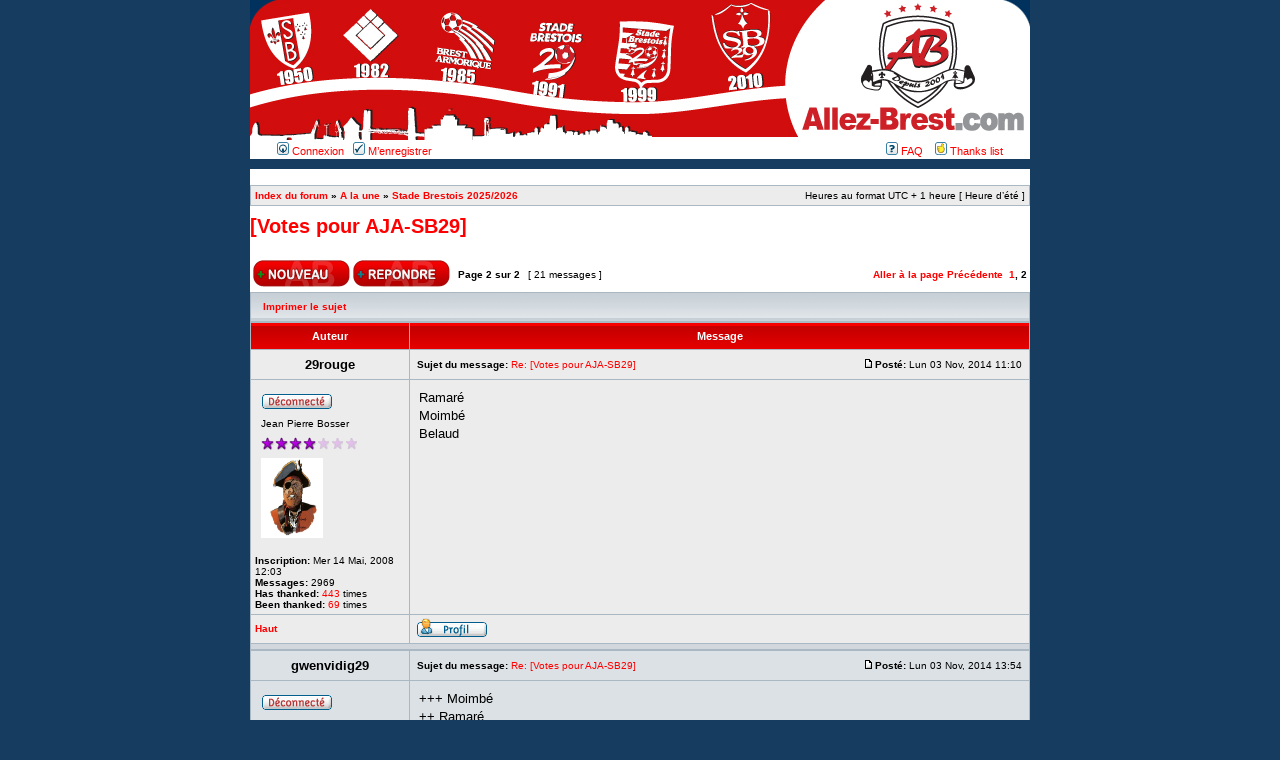

--- FILE ---
content_type: text/html; charset=UTF-8
request_url: https://www.allez-brest.com/votes-pour-aja-sb29-t24856-15.html
body_size: 8043
content:
<!DOCTYPE html PUBLIC "-//W3C//DTD XHTML 1.0 Transitional//EN" "http://www.w3.org/TR/xhtml1/DTD/xhtml1-transitional.dtd">
<html xmlns="http://www.w3.org/1999/xhtml" dir="ltr" lang="fr" xml:lang="fr">
<head>
<script data-ad-client="ca-pub-6903812393679012" async src="https://pagead2.googlesyndication.com/pagead/js/adsbygoogle.js"></script>
<base href="https://www.allez-brest.com/forum/"/>
<link rel="canonical" href="https://www.allez-brest.com/votes-pour-aja-sb29-t24856-15.html" />
<meta http-equiv="content-type" content="text/html; charset=UTF-8" />
<title>[Votes pour AJA-SB29] : Stade Brestois 2025/2026 - Page 2</title>
<meta http-equiv="content-language" content="fr" />
<meta http-equiv="content-style-type" content="text/css" />
<meta http-equiv="imagetoolbar" content="no" />
<meta name="content-language" content="fr" />
<meta name="title" content="[Votes pour AJA-SB29] : Stade Brestois 2025/2026 - Page 2" />
<meta name="description" content="Ramaré Moimbé Belaud" />
<meta name="keywords" content="votes, aja, sb, pour, belaud, moimbé, ramaré, re" />
<meta name="category" content="general" />
<meta name="robots" content="index,follow" />
<meta name="distribution" content="global" />
<meta name="resource-type" content="document" />
<meta name="copyright" content="allez-brest.com" />

<meta http-equiv="X-UA-Compatible" content="IE=EmulateIE7" />


<script type="text/javascript">
// <![CDATA[
	/**
	* Resize too large images
	*/
	var reimg_maxWidth = 600, reimg_maxHeight = 480, reimg_relWidth = 0;
	
		var reimg_swapPortrait = true;
	
	var reimg_loadingImg = "https://www.allez-brest.com/forum/styles/subsilver2/imageset/icon_reimg_loading.gif";
	var reimg_loadingStyle = "width: 16px; height: 16px; filter: Alpha(Opacity=50); opacity: .50;";
	var reimg_loadingAlt = "Loading...";
	
			var reimg_autoLink = true;
		
			var reimg_zoomImg = "https://www.allez-brest.com/forum/styles/subsilver2/imageset/icon_reimg_zoom_in.gif";
			var reimg_zoomStyle = "width: 18px; height: 15px; filter: Alpha(Opacity=45); opacity: .45;";
			var reimg_zoomHover = "filter: Alpha(Opacity=90); opacity: .90;";
		
		var reimg_zoomAlt = "Zoom in (real dimensions: %1$d x %2$d)";
		var reimg_zoomTarget = "_litebox";
	
		
	function reimg(img, width, height)
	{
		if (window.reimg_version)
		{
			reimg_resize(img, width, height);
		}
	}
// ]]>
</script>

<script type="text/javascript" src="./reimg/reimg.js"></script>


	<style type="text/css" media="screen, projection">
	<!--
		.tablebg .tablebg .postbody .reimg-zoom { display: none; }
	-->
	</style>


	<script type="text/javascript">
	// <![CDATA[
		/**
		* Light box for resized images
		*/
	
		var litebox_alt = "Zoom out";
		
				var litebox_zoomImg = reimg_zoomImg;
				var litebox_zoomStyle = reimg_zoomStyle;
				var litebox_zoomHover = reimg_zoomHover;
			
			var litebox_zoomAlt = reimg_zoomAlt;
		
			var litebox_style = "cursor: pointer;"
		
			var litebox_closeImg = "https://www.allez-brest.com/forum/styles/subsilver2/imageset/icon_reimg_zoom_out.gif";
			var litebox_closeStyle = "width: 18px; height: 15px; filter: Alpha(Opacity=45); opacity: .45;";
			var litebox_closeHover = reimg_zoomHover;
			var litebox_closeAlt = litebox_alt;
		
		var litebox_rtl = false;
	
	// ]]>
	</script>

	
		<script type="text/javascript" src="./reimg/litebox.js"></script>
	
<link rel="stylesheet" href="https://www.allez-brest.com/forum/styles/subsilver2/theme/stylesheet.css" type="text/css" />



<script type="text/JavaScript">
// &lt;![CDATA[
function getElement(iElementId)
{
   if (document.all) 
   {
      return document.all[iElementId];
   }
   if (document.getElementById)
   {
      return document.getElementById(iElementId);
   }
}

function toggleElement(oElement)
{
   if (oElement.style.display == "none")
   {
      oElement.style.display = "";
   }
   else
   {
      oElement.style.display = "none";
   }
}
// ]]&gt;
</script>
<script type="text/javascript">
// <![CDATA[


function popup(url, width, height, name)
{
	if (!name)
	{
		name = '_popup';
	}

	window.open(url.replace(/&amp;/g, '&'), name, 'height=' + height + ',resizable=yes,scrollbars=yes,width=' + width);
	return false;
}

// www.phpBB-SEO.com SEO TOOLKIT BEGIN
function jumpto() {
	var page = prompt('Entrer le numéro de page où vous souhaitez aller.:', '2');
	var perpage = '15';
	var base_url = 'https://www.allez-brest.com/votes-pour-aja-sb29-t24856.html';
	var seo_delim_start = '-';
	var seo_static_pagination = 'page';
	var seo_ext_pagination = '.html';
	if (page !== null && !isNaN(page) && page == Math.floor(page) && page > 0) {
		var seo_page = (page - 1) * perpage;
		var anchor = '';
		var anchor_parts = base_url.split('#');
		if ( anchor_parts[1] ) {
			base_url = anchor_parts[0];
			anchor = '#' + anchor_parts[1];
		}
		if ( base_url.indexOf('?') >= 0 ) {
			document.location.href = base_url.replace(/&amp;/g, '&') + '&start=' + seo_page + anchor;
		} else if ( seo_page > 0 ) {
			var seo_type1 = base_url.match(/\.[a-z0-9]+$/i);
			if (seo_type1 !== null) {
				document.location.href = base_url.replace(/\.[a-z0-9]+$/i, '') + seo_delim_start + seo_page + seo_type1 + anchor;
			}
			var seo_type2 = base_url.match(/\/$/);
			if (seo_type2 !== null) {
				document.location.href = base_url + seo_static_pagination + seo_page + seo_ext_pagination + anchor;
			}
		} else {
			document.location.href = base_url + anchor;
		}
	}
}
var seo_external = true;
var seo_external_sub = false;
var seo_ext_classes = false;
var seo_hashfix = false;
/**
*  phpbb_seo_href()
*  Fixes href="#something" links with virtual directories
*  Optionally open external or marked with a css class links in a new window
*  in a XHTML 1.x compliant way.
*/
function phpbb_seo_href() {
	var current_domain = document.domain.toLowerCase();
	if (!current_domain || !document.getElementsByTagName) return;
	if (seo_external_sub && current_domain.indexOf('.') >= 0) {
		current_domain = current_domain.replace(new RegExp(/^[a-z0-9_-]+\.([a-z0-9_-]+\.([a-z]{2,6}|[a-z]{2,3}\.[a-z]{2,3}))$/i), '$1');
	}
	if (seo_ext_classes) {
		var extclass = new RegExp("(^|\s)(" + seo_ext_classes + ")(\s|$)");
	}
	if (seo_hashfix) {
		var basehref = document.getElementsByTagName('base')[0];
		if (basehref) {
			basehref = basehref.href;
			var hashtest = new RegExp("^(" + basehref + "|)#[a-z0-9_-]+$");
			var current_href = document.location.href.replace(/#[a-z0-9_-]+$/i, "");
		} else {
			seo_hashfix = false;
		}
	}
	var hrefels = document.getElementsByTagName("a");
	var hrefelslen = hrefels.length;
	for (var i = 0; i < hrefelslen; i++) {
		var el = hrefels[i];
		var hrefinner = el.innerHTML.toLowerCase();
		if (el.onclick || (el.href == '') || (el.href.indexOf('javascript') >=0 ) || (hrefinner.indexOf('<a') >= 0) ) {
			continue;
		}
		if (seo_hashfix && el.hash && hashtest.test(el.href)) {
			el.href = current_href + el.hash;
		}
		if (seo_external) {
			if ((el.href.indexOf(current_domain) >= 0) && !(seo_ext_classes && extclass.test(el.className))) {
				continue;
			}
			el.onclick = function () { window.open(this.href); return false; };
		}
	}
}
window.onload = function() {
	if (seo_external || seo_hashfix) {
		phpbb_seo_href();
	}
	// here you can add other window.onload events
}
// www.phpBB-SEO.com SEO TOOLKIT END

/**
* Find a member
*/
function find_username(url)
{
	popup(url, 760, 570, '_usersearch');
	return false;
}

/**
* Mark/unmark checklist
* id = ID of parent container, name = name prefix, state = state [true/false]
*/
function marklist(id, name, state)
{
	var parent = document.getElementById(id);
	if (!parent)
	{
		eval('parent = document.' + id);
	}

	if (!parent)
	{
		return;
	}

	var rb = parent.getElementsByTagName('input');
	
	for (var r = 0; r < rb.length; r++)
	{
		if (rb[r].name.substr(0, name.length) == name)
		{
			rb[r].checked = state;
		}
	}
}



// ]]>
</script>
</head>
<body class="ltr">

<a name="top"></a>

<div id="wrapheader">

	<div id="logodesc">
		<table width="100%" cellspacing="0">
		<tr>
			<td style="margin: 0px; padding: 0px;"><a href="http://www.allez-brest.com"><img src="../images/evo2/titre3.jpg" alt="allez-brest.com football ligue 2"></a></td>
		  </tr>
		</table>
	</div>

	<div id="menubar">
		<table width="100%" cellspacing="0">
		<tr>
			<td class="genmed">
				<a href="./ucp.php?mode=login&amp;sid=1ee950b183c7e071ae7772707beb2e50"><img src="https://www.allez-brest.com/forum/styles/subsilver2/theme/images/icon_mini_login.gif" width="12" height="13" alt="*" /> Connexion</a>&nbsp; &nbsp;<a href="./ucp.php?mode=register&amp;sid=1ee950b183c7e071ae7772707beb2e50"><img src="https://www.allez-brest.com/forum/styles/subsilver2/theme/images/icon_mini_register.gif" width="12" height="13" alt="*" /> M’enregistrer</a>
					
			</td>
			<td class="genmed" align="right">
				<a href="./faq.php?sid=1ee950b183c7e071ae7772707beb2e50"><img src="https://www.allez-brest.com/forum/styles/subsilver2/theme/images/icon_mini_faq.gif" width="12" height="13" alt="*" /> FAQ</a>
				&nbsp; &nbsp;<a href="./thankslist.php?sid=1ee950b183c7e071ae7772707beb2e50"><img src="https://www.allez-brest.com/forum/styles/subsilver2/theme/images/icon_mini_thanks.gif" width="12" height="13" alt="*" /> Thanks list</a>
			</td>
		</tr>
		</table>
	</div>

	<div id="datebar"> </div>

</div>
<div id="wrapcentre"><left>




	

	<br style="clear: both;" />

	<table class="tablebg" width="100%" cellspacing="1" cellpadding="0" style="margin-top: 5px;">
	<tr>
		<td class="row1">
			<p class="breadcrumbs"><a href="https://www.allez-brest.com/forum.html">Index du forum</a> &#187; <a href="https://www.allez-brest.com/une.html">A la une</a> &#187; <a href="https://www.allez-brest.com/forum-stade-brestois.html">Stade Brestois 2025/2026</a></p>
			<p class="datetime">Heures au format UTC + 1 heure [ Heure d’été ]</p>
		</td>
	</tr>
	</table>

	<br />

<div id="pageheader">
	<h2><a class="titles" href="https://www.allez-brest.com/votes-pour-aja-sb29-t24856-15.html">[Votes pour AJA-SB29]</a></h2>


</div>

<br clear="all" /><br />

<div id="pagecontent">

	<table width="100%" cellspacing="1">
	<tr>
		<td align="left" valign="middle" nowrap="nowrap">
		<a href="./posting.php?mode=post&amp;f=1&amp;sid=1ee950b183c7e071ae7772707beb2e50"><img src="https://www.allez-brest.com/forum/styles/subsilver2/imageset/fr/button_topic_new.gif" alt="Poster un nouveau sujet" title="Poster un nouveau sujet" /></a>&nbsp;<a href="./posting.php?mode=reply&amp;f=1&amp;t=24856&amp;sid=1ee950b183c7e071ae7772707beb2e50"><img src="https://www.allez-brest.com/forum/styles/subsilver2/imageset/fr/button_topic_reply.gif" alt="Répondre au sujet" title="Répondre au sujet" /></a>
		</td>
		
			<td class="nav" valign="middle" nowrap="nowrap">&nbsp;Page <strong>2</strong> sur <strong>2</strong><br /></td>
			<td class="gensmall" nowrap="nowrap">&nbsp;[ 21 messages ]&nbsp;</td>
			<td class="gensmall" width="100%" align="right" nowrap="nowrap"><b><a href="#" onclick="jumpto(); return false;" title="Cliquer pour aller à la page…">Aller à la page</a> <a href="https://www.allez-brest.com/votes-pour-aja-sb29-t24856.html?start=0">Précédente</a>&nbsp;&nbsp;<a href="https://www.allez-brest.com/votes-pour-aja-sb29-t24856.html">1</a><span class="page-sep">, </span><strong>2</strong></b></td>
		
	</tr>
	</table>

	<table class="tablebg" width="100%" cellspacing="1">
	<tr>
		<td class="cat">
			<table width="100%" cellspacing="0">
			<tr>
				<td class="nav" nowrap="nowrap">&nbsp;
				<a href="https://www.allez-brest.com/forum/viewtopic.php?f=1&amp;t=24856&amp;start=15&amp;&amp;view=print&amp;sid=1ee950b183c7e071ae7772707beb2e50" title="Imprimer le sujet">Imprimer le sujet</a>
				</td>
				<td class="nav" align="right" nowrap="nowrap"></td>
			</tr>
			</table>
		</td>
	</tr>

	</table>


	<table class="tablebg" width="100%" cellspacing="1">
	
		<tr>
			<th>Auteur</th>
			<th>Message</th>
		</tr>
	<tr class="row1">

			<td align="center" valign="middle">
				<a name="p964170"></a>
				<b class="postauthor">29rouge</b>
			</td>
			<td width="100%" height="25">
				<table width="100%" cellspacing="0">
				<tr>
				
					<td class="gensmall" width="100%"><div style="float: left;">&nbsp;<b>Sujet du message:</b> <a href="#p964170">Re: [Votes pour AJA-SB29]</a></div><div style="float: right;"><a href="https://www.allez-brest.com/votes-pour-aja-sb29-t24856-15.html#p964170"><img src="https://www.allez-brest.com/forum/styles/subsilver2/imageset/icon_post_target.gif" width="12" height="9" alt="Message" title="Message" /></a><b>Posté:</b> Lun 03 Nov, 2014 11:10&nbsp;</div></td>
				</tr>
				</table>
			</td>
		</tr>

		<tr class="row1">

			<td valign="top" class="profile">
				<table cellspacing="4" align="center" width="150">
			
				<tr>
					<td><img src="https://www.allez-brest.com/forum/styles/subsilver2/imageset/fr/icon_user_offline.gif" alt="Hors ligne" title="Hors ligne" /></td>
				</tr>
			
				<tr>
					<td class="postdetails">Jean Pierre Bosser</td>
				</tr>
			
				<tr>
					<td><img src="./images/ranks/r4.gif" alt="Jean Pierre Bosser" title="Jean Pierre Bosser" /></td>
				</tr>
			
				<tr>
					<td><img src="https://i1.sndcdn.com/avatars-000299670787-7bfpdq-t500x500.jpg" width="62" height="80" alt="Avatar de l’utilisateur" /></td>
				</tr>
			
				</table>

				<span class="postdetails">
					<br /><b>Inscription:</b> Mer 14 Mai, 2008 12:03<br /><b>Messages:</b> 2969<br /><b>Has&nbsp;thanked:</b> <a href="./thankslist.php?mode=givens&amp;author_id=4320&amp;give=true&amp;sid=1ee950b183c7e071ae7772707beb2e50">443</a> times<br /><b>Been&nbsp;thanked:</b> <a href="./thankslist.php?mode=givens&amp;author_id=4320&amp;give=false&amp;sid=1ee950b183c7e071ae7772707beb2e50">69</a> times
				</span>

			</td>
			<td valign="top">
				<table width="100%" cellspacing="5">
				<tr>
					<td>
					

						<div class="postbody">Ramaré<br />Moimbé<br />Belaud</div>

					<br clear="all" /><br />

						<table width="100%" cellspacing="0">
						<tr valign="middle">
							<td class="gensmall" align="right">
							
							</td>
						</tr>
						</table>
					</td>
				</tr>
				</table>
			</td>
		</tr>

		<tr class="row1">

			<td class="profile"><strong><a href="#wrapheader">Haut</a></strong></td>
			<td><div class="gensmall" style="float: left;">&nbsp;<a href="https://www.allez-brest.com/membre/29rouge/"><img src="https://www.allez-brest.com/forum/styles/subsilver2/imageset/fr/icon_user_profile.gif" alt="Profil" title="Profil" /></a> &nbsp;</div> <div class="gensmall" style="float: right;">&nbsp;</div></td>
	
		</tr>

	<tr>
		<td class="spacer" colspan="2" height="1"><img src="images/spacer.gif" alt="" width="1" height="1" /></td>
	</tr>
	</table>

	<table class="tablebg" width="100%" cellspacing="1">
	<tr class="row2">

			<td align="center" valign="middle">
				<a name="p964174"></a>
				<b class="postauthor">gwenvidig29</b>
			</td>
			<td width="100%" height="25">
				<table width="100%" cellspacing="0">
				<tr>
				
					<td class="gensmall" width="100%"><div style="float: left;">&nbsp;<b>Sujet du message:</b> <a href="#p964174">Re: [Votes pour AJA-SB29]</a></div><div style="float: right;"><a href="https://www.allez-brest.com/votes-pour-aja-sb29-t24856-15.html#p964174"><img src="https://www.allez-brest.com/forum/styles/subsilver2/imageset/icon_post_target.gif" width="12" height="9" alt="Message" title="Message" /></a><b>Posté:</b> Lun 03 Nov, 2014 13:54&nbsp;</div></td>
				</tr>
				</table>
			</td>
		</tr>

		<tr class="row2">

			<td valign="top" class="profile">
				<table cellspacing="4" align="center" width="150">
			
				<tr>
					<td><img src="https://www.allez-brest.com/forum/styles/subsilver2/imageset/fr/icon_user_offline.gif" alt="Hors ligne" title="Hors ligne" /></td>
				</tr>
			
				<tr>
					<td class="postdetails">Lionel Quemener</td>
				</tr>
			
				<tr>
					<td><img src="./images/ranks/r0.gif" alt="Lionel Quemener" title="Lionel Quemener" /></td>
				</tr>
			
				</table>

				<span class="postdetails">
					<br /><b>Inscription:</b> Dim 29 Jan, 2012 2:23<br /><b>Messages:</b> 65<br /><b>Has&nbsp;thanked:</b> 0 time<br /><b>Been&nbsp;thanked:</b> 0 time
				</span>

			</td>
			<td valign="top">
				<table width="100%" cellspacing="5">
				<tr>
					<td>
					

						<div class="postbody">+++ Moimbé<br />++ Ramaré<br />+ Belaud</div>

					<br clear="all" /><br />

						<table width="100%" cellspacing="0">
						<tr valign="middle">
							<td class="gensmall" align="right">
							
							</td>
						</tr>
						</table>
					</td>
				</tr>
				</table>
			</td>
		</tr>

		<tr class="row2">

			<td class="profile"><strong><a href="#wrapheader">Haut</a></strong></td>
			<td><div class="gensmall" style="float: left;">&nbsp;<a href="https://www.allez-brest.com/membre/gwenvidig29/"><img src="https://www.allez-brest.com/forum/styles/subsilver2/imageset/fr/icon_user_profile.gif" alt="Profil" title="Profil" /></a> &nbsp;</div> <div class="gensmall" style="float: right;">&nbsp;</div></td>
	
		</tr>

	<tr>
		<td class="spacer" colspan="2" height="1"><img src="images/spacer.gif" alt="" width="1" height="1" /></td>
	</tr>
	</table>

	<table class="tablebg" width="100%" cellspacing="1">
	<tr class="row1">

			<td align="center" valign="middle">
				<a name="p964255"></a>
				<b class="postauthor">lcdsound</b>
			</td>
			<td width="100%" height="25">
				<table width="100%" cellspacing="0">
				<tr>
				
					<td class="gensmall" width="100%"><div style="float: left;">&nbsp;<b>Sujet du message:</b> <a href="#p964255">Re: [Votes pour AJA-SB29]</a></div><div style="float: right;"><a href="https://www.allez-brest.com/votes-pour-aja-sb29-t24856-15.html#p964255"><img src="https://www.allez-brest.com/forum/styles/subsilver2/imageset/icon_post_target.gif" width="12" height="9" alt="Message" title="Message" /></a><b>Posté:</b> Mar 04 Nov, 2014 11:06&nbsp;</div></td>
				</tr>
				</table>
			</td>
		</tr>

		<tr class="row1">

			<td valign="top" class="profile">
				<table cellspacing="4" align="center" width="150">
			
				<tr>
					<td><img src="https://www.allez-brest.com/forum/styles/subsilver2/imageset/fr/icon_user_offline.gif" alt="Hors ligne" title="Hors ligne" /></td>
				</tr>
			
				<tr>
					<td class="postdetails">Momo Bouquet</td>
				</tr>
			
				<tr>
					<td><img src="./images/ranks/r5.gif" alt="Momo Bouquet" title="Momo Bouquet" /></td>
				</tr>
			
				<tr>
					<td><img src="https://fr.web.img5.acsta.net/c_310_420/pictures/22/05/01/17/34/0686684.jpg" width="130" height="130" alt="Avatar de l’utilisateur" /></td>
				</tr>
			
				</table>

				<span class="postdetails">
					<br /><b>Inscription:</b> Lun 13 Sep, 2010 11:21<br /><b>Messages:</b> 4811<br /><b>Localisation:</b> Ile Kerguélen<br /><b>Has&nbsp;thanked:</b> <a href="./thankslist.php?mode=givens&amp;author_id=9671&amp;give=true&amp;sid=1ee950b183c7e071ae7772707beb2e50">91</a> times<br /><b>Been&nbsp;thanked:</b> <a href="./thankslist.php?mode=givens&amp;author_id=9671&amp;give=false&amp;sid=1ee950b183c7e071ae7772707beb2e50">47</a> times
				</span>

			</td>
			<td valign="top">
				<table width="100%" cellspacing="5">
				<tr>
					<td>
					

						<div class="postbody">+ : Moimbé, Pérez, Alphonse.</div>

					
						<span class="postbody"><br />_________________<br />&quot;Le temps passe et les oeufs durent.&quot; Daniel Prévost.</span>
					<br clear="all" /><br />

						<table width="100%" cellspacing="0">
						<tr valign="middle">
							<td class="gensmall" align="right">
							
							</td>
						</tr>
						</table>
					</td>
				</tr>
				</table>
			</td>
		</tr>

		<tr class="row1">

			<td class="profile"><strong><a href="#wrapheader">Haut</a></strong></td>
			<td><div class="gensmall" style="float: left;">&nbsp;<a href="https://www.allez-brest.com/membre/lcdsound/"><img src="https://www.allez-brest.com/forum/styles/subsilver2/imageset/fr/icon_user_profile.gif" alt="Profil" title="Profil" /></a> &nbsp;</div> <div class="gensmall" style="float: right;">&nbsp;</div></td>
	
		</tr>

	<tr>
		<td class="spacer" colspan="2" height="1"><img src="images/spacer.gif" alt="" width="1" height="1" /></td>
	</tr>
	</table>

	<table class="tablebg" width="100%" cellspacing="1">
	<tr class="row2">

			<td align="center" valign="middle">
				<a name="p964265"></a>
				<b class="postauthor">loop</b>
			</td>
			<td width="100%" height="25">
				<table width="100%" cellspacing="0">
				<tr>
				
					<td class="gensmall" width="100%"><div style="float: left;">&nbsp;<b>Sujet du message:</b> <a href="#p964265">Re: [Votes pour AJA-SB29]</a></div><div style="float: right;"><a href="https://www.allez-brest.com/votes-pour-aja-sb29-t24856-15.html#p964265"><img src="https://www.allez-brest.com/forum/styles/subsilver2/imageset/icon_post_target.gif" width="12" height="9" alt="Message" title="Message" /></a><b>Posté:</b> Mar 04 Nov, 2014 14:27&nbsp;</div></td>
				</tr>
				</table>
			</td>
		</tr>

		<tr class="row2">

			<td valign="top" class="profile">
				<table cellspacing="4" align="center" width="150">
			
				<tr>
					<td><img src="https://www.allez-brest.com/forum/styles/subsilver2/imageset/fr/icon_user_offline.gif" alt="Hors ligne" title="Hors ligne" /></td>
				</tr>
			
				<tr>
					<td class="postdetails">Drago Vabec</td>
				</tr>
			
				<tr>
					<td><img src="./images/ranks/r7.gif" alt="Drago Vabec" title="Drago Vabec" /></td>
				</tr>
			
				<tr>
					<td><img src="http://cdn-3.sb29.bzh/scripts/files/5601650497bd97.20509948/binic_cabanas-1.jpg" width="130" height="130" alt="Avatar de l’utilisateur" /></td>
				</tr>
			
				</table>

				<span class="postdetails">
					<br /><b>Inscription:</b> Sam 06 Mai, 2006 18:53<br /><b>Messages:</b> 17620<br /><b>Localisation:</b> Sussex<br /><b>Has&nbsp;thanked:</b> 0 time<br /><b>Been&nbsp;thanked:</b> 0 time
				</span>

			</td>
			<td valign="top">
				<table width="100%" cellspacing="5">
				<tr>
					<td>
					

						<div class="postbody">Je n'ai vu qu'une partie du match donc je vais faire un vote journalistique :<br /><br />+++ Bruno Grougi<br />++ Johann Ramaré<br />+ Alex Dupont<br /><br />- Guy Roux</div>

					
						<span class="postbody"><br />_________________<br />&quot; Brest In Peace...&quot;</span>
					<br clear="all" /><br />

						<table width="100%" cellspacing="0">
						<tr valign="middle">
							<td class="gensmall" align="right">
							
							</td>
						</tr>
						</table>
					</td>
				</tr>
				</table>
			</td>
		</tr>

		<tr class="row2">

			<td class="profile"><strong><a href="#wrapheader">Haut</a></strong></td>
			<td><div class="gensmall" style="float: left;">&nbsp;<a href="https://www.allez-brest.com/membre/loop/"><img src="https://www.allez-brest.com/forum/styles/subsilver2/imageset/fr/icon_user_profile.gif" alt="Profil" title="Profil" /></a> &nbsp;</div> <div class="gensmall" style="float: right;">&nbsp;</div></td>
	
		</tr>

	<tr>
		<td class="spacer" colspan="2" height="1"><img src="images/spacer.gif" alt="" width="1" height="1" /></td>
	</tr>
	</table>

	<table class="tablebg" width="100%" cellspacing="1">
	<tr class="row1">

			<td align="center" valign="middle">
				<a name="p964282"></a>
				<b class="postauthor">Kreizmar</b>
			</td>
			<td width="100%" height="25">
				<table width="100%" cellspacing="0">
				<tr>
				
					<td class="gensmall" width="100%"><div style="float: left;">&nbsp;<b>Sujet du message:</b> <a href="#p964282">Re: [Votes pour AJA-SB29]</a></div><div style="float: right;"><a href="https://www.allez-brest.com/votes-pour-aja-sb29-t24856-15.html#p964282"><img src="https://www.allez-brest.com/forum/styles/subsilver2/imageset/icon_post_target.gif" width="12" height="9" alt="Message" title="Message" /></a><b>Posté:</b> Mar 04 Nov, 2014 20:17&nbsp;</div></td>
				</tr>
				</table>
			</td>
		</tr>

		<tr class="row1">

			<td valign="top" class="profile">
				<table cellspacing="4" align="center" width="150">
			
				<tr>
					<td><img src="https://www.allez-brest.com/forum/styles/subsilver2/imageset/fr/icon_user_offline.gif" alt="Hors ligne" title="Hors ligne" /></td>
				</tr>
			
				<tr>
					<td class="postdetails">Drago Vabec</td>
				</tr>
			
				<tr>
					<td><img src="./images/ranks/r7.gif" alt="Drago Vabec" title="Drago Vabec" /></td>
				</tr>
			
				<tr>
					<td><img src="http://img11.hostingpics.net/pics/641685Noah0911139Formatavatar.jpg" width="130" height="120" alt="Avatar de l’utilisateur" /></td>
				</tr>
			
				</table>

				<span class="postdetails">
					<br /><b>Inscription:</b> Ven 07 Nov, 2003 22:58<br /><b>Messages:</b> 13915<br /><b>Localisation:</b> Kreizland Métropole Paysanne<br /><b>Has&nbsp;thanked:</b> <a href="./thankslist.php?mode=givens&amp;author_id=686&amp;give=true&amp;sid=1ee950b183c7e071ae7772707beb2e50">1</a> time<br /><b>Been&nbsp;thanked:</b> <a href="./thankslist.php?mode=givens&amp;author_id=686&amp;give=false&amp;sid=1ee950b183c7e071ae7772707beb2e50">188</a> times
				</span>

			</td>
			<td valign="top">
				<table width="100%" cellspacing="5">
				<tr>
					<td>
					

						<div class="postbody">Je n'ai rien vu du match, mais je vais voter, sûr de mon jugement.<br />Pérez<br />Ramaré<br />Alphonse<br /><br />- Sissoko<br /><br /> <img src="https://www.allez-brest.com/forum/images/smilies/icon_biggrin.gif" alt=":D" title="Very Happy" /></div>

					
						<span class="postbody"><br />_________________<br />Celui qui sait faire fait, celui qui ne sait pas faire conseille, celui qui ne sait pas conseiller devient prof. :)</span>
					<br clear="all" /><br />

						<table width="100%" cellspacing="0">
						<tr valign="middle">
							<td class="gensmall" align="right">
							
							</td>
						</tr>
						</table>
					</td>
				</tr>
				</table>
			</td>
		</tr>

		<tr class="row1">

			<td class="profile"><strong><a href="#wrapheader">Haut</a></strong></td>
			<td><div class="gensmall" style="float: left;">&nbsp;<a href="https://www.allez-brest.com/membre/Kreizmar/"><img src="https://www.allez-brest.com/forum/styles/subsilver2/imageset/fr/icon_user_profile.gif" alt="Profil" title="Profil" /></a> &nbsp;</div> <div class="gensmall" style="float: right;">&nbsp;</div></td>
	
		</tr>

	<tr>
		<td class="spacer" colspan="2" height="1"><img src="images/spacer.gif" alt="" width="1" height="1" /></td>
	</tr>
	</table>

	<table class="tablebg" width="100%" cellspacing="1">
	<tr class="row2">

			<td align="center" valign="middle">
				<a name="p964471"></a>
				<b class="postauthor" style="color: #00CCFF">Lorenzo29</b>
			</td>
			<td width="100%" height="25">
				<table width="100%" cellspacing="0">
				<tr>
				
					<td class="gensmall" width="100%"><div style="float: left;">&nbsp;<b>Sujet du message:</b> <a href="#p964471">Re: [Votes pour AJA-SB29]</a></div><div style="float: right;"><a href="https://www.allez-brest.com/votes-pour-aja-sb29-t24856-15.html#p964471"><img src="https://www.allez-brest.com/forum/styles/subsilver2/imageset/icon_post_target.gif" width="12" height="9" alt="Message" title="Message" /></a><b>Posté:</b> Ven 07 Nov, 2014 16:28&nbsp;</div></td>
				</tr>
				</table>
			</td>
		</tr>

		<tr class="row2">

			<td valign="top" class="profile">
				<table cellspacing="4" align="center" width="150">
			
				<tr>
					<td><img src="https://www.allez-brest.com/forum/styles/subsilver2/imageset/fr/icon_user_offline.gif" alt="Hors ligne" title="Hors ligne" /></td>
				</tr>
			
				<tr>
					<td class="postdetails">Drago Vabec</td>
				</tr>
			
				<tr>
					<td><img src="./images/ranks/r7.gif" alt="Drago Vabec" title="Drago Vabec" /></td>
				</tr>
			
				<tr>
					<td><img src="https://zupimages.net/up/22/09/f4fz.jpg" width="110" height="130" alt="Avatar de l’utilisateur" /></td>
				</tr>
			
				</table>

				<span class="postdetails">
					<br /><b>Inscription:</b> Jeu 29 Avr, 2004 14:22<br /><b>Messages:</b> 24107<br /><b>Localisation:</b> Asunciòn<br /><b>Has&nbsp;thanked:</b> <a href="./thankslist.php?mode=givens&amp;author_id=1031&amp;give=true&amp;sid=1ee950b183c7e071ae7772707beb2e50">416</a> times<br /><b>Been&nbsp;thanked:</b> <a href="./thankslist.php?mode=givens&amp;author_id=1031&amp;give=false&amp;sid=1ee950b183c7e071ae7772707beb2e50">629</a> times
				</span>

			</td>
			<td valign="top">
				<table width="100%" cellspacing="5">
				<tr>
					<td>
					

						<div class="postbody"><img src="https://www.allez-brest.com/forum/images/smilies/icon_biggrin.gif" alt=":D" title="Very Happy" /> <br /><br />1 Moimbé<br />2 Falette<br />3 Belaud<br /><br />-----------------------------------------------------------------------------------------------------------<br /><br /> <img src="https://www.allez-brest.com/forum/images/smilies/icon_biggrin.gif" alt=":D" title="Very Happy" /> <br /><br /><span style="color: #008000"><strong>1 Moimbé: 75 points</strong></span><br /><br />2 Ramaré: 59 points<br />3 Falette: 24 points<br />4 Perez: 8 points<br />5 Belaud: 4 points<br />6 Traoré: 1 point<br />7 Grougi: 1 point<br />8 Alphonse: 1 point<br /><br /> <img src="https://www.allez-brest.com/forum/images/smilies/sm2.gif" alt=":sm2:" title=":sm2:" /><span style="color: #008000"><strong> Brestois du match: MOIMBE</strong></span></div>

					
						<span class="postbody"><br />_________________<br /><strong><a href="http://brestenstats.webou.net/topic1/index.html" class="postlink">Brest en stats</a></strong> Pensez à actualiser les pages visitées.</span>
					<br clear="all" /><br />

						<table width="100%" cellspacing="0">
						<tr valign="middle">
							<td class="gensmall" align="right">
							
							</td>
						</tr>
						</table>
					</td>
				</tr>
				</table>
			</td>
		</tr>

		<tr class="row2">

			<td class="profile"><strong><a href="#wrapheader">Haut</a></strong></td>
			<td><div class="gensmall" style="float: left;">&nbsp;<a href="https://www.allez-brest.com/membre/Lorenzo29/"><img src="https://www.allez-brest.com/forum/styles/subsilver2/imageset/fr/icon_user_profile.gif" alt="Profil" title="Profil" /></a> &nbsp;</div> <div class="gensmall" style="float: right;">&nbsp;</div></td>
	
		</tr>

	<tr>
		<td class="spacer" colspan="2" height="1"><img src="images/spacer.gif" alt="" width="1" height="1" /></td>
	</tr>
	</table>

	<table width="100%" cellspacing="1" class="tablebg">
	<tr align="center">
		<td class="cat"><form name="viewtopic" method="post" action="https://www.allez-brest.com/votes-pour-aja-sb29-t24856-15.html"><span class="gensmall">Afficher les messages postés depuis:</span> <select name="st" id="st"><option value="0" selected="selected">Tous</option><option value="1">1 jour</option><option value="7">7 jours</option><option value="14">2 semaines</option><option value="30">1 mois</option><option value="90">3 mois</option><option value="180">6 mois</option><option value="365">1 an</option></select>&nbsp;<span class="gensmall">Trier par</span> <select name="sk" id="sk"><option value="a">Auteur</option><option value="t" selected="selected">Date</option><option value="s">Sujet</option></select> <select name="sd" id="sd"><option value="a" selected="selected">Croissant</option><option value="d">Décroissant</option></select>&nbsp;<input class="btnlite" type="submit" value="Aller" name="sort" /></form></td>
	</tr>
	</table>
	

	<table width="100%" cellspacing="1">
	<tr>
		<td align="left" valign="middle" nowrap="nowrap">
		<a href="./posting.php?mode=post&amp;f=1&amp;sid=1ee950b183c7e071ae7772707beb2e50"><img src="https://www.allez-brest.com/forum/styles/subsilver2/imageset/fr/button_topic_new.gif" alt="Poster un nouveau sujet" title="Poster un nouveau sujet" /></a>&nbsp;<a href="./posting.php?mode=reply&amp;f=1&amp;t=24856&amp;sid=1ee950b183c7e071ae7772707beb2e50"><img src="https://www.allez-brest.com/forum/styles/subsilver2/imageset/fr/button_topic_reply.gif" alt="Répondre au sujet" title="Répondre au sujet" /></a>
		</td>
		
			<td class="nav" valign="middle" nowrap="nowrap">&nbsp;Page <strong>2</strong> sur <strong>2</strong><br /></td>
			<td class="gensmall" nowrap="nowrap">&nbsp;[ 21 messages ]&nbsp;</td>
			<td class="gensmall" width="100%" align="right" nowrap="nowrap"><b><a href="#" onclick="jumpto(); return false;" title="Cliquer pour aller à la page…">Aller à la page</a> <a href="https://www.allez-brest.com/votes-pour-aja-sb29-t24856.html?start=0">Précédente</a>&nbsp;&nbsp;<a href="https://www.allez-brest.com/votes-pour-aja-sb29-t24856.html">1</a><span class="page-sep">, </span><strong>2</strong></b></td>
		
	</tr>
	</table>

</div>

<div id="pagefooter"></div>

<br clear="all" />
<table class="tablebg" width="100%" cellspacing="1" cellpadding="0" style="margin-top: 5px;">
	<tr>
		<td class="row1">
			<p class="breadcrumbs"><a href="https://www.allez-brest.com/forum.html">Index du forum</a> &#187; <a href="https://www.allez-brest.com/une.html">A la une</a> &#187; <a href="https://www.allez-brest.com/forum-stade-brestois.html">Stade Brestois 2025/2026</a></p>
			<p class="datetime">Heures au format UTC + 1 heure [ Heure d’été ]</p>
		</td>
	</tr>
	</table><br clear="all" />
	<table class="tablebg" width="100%" cellspacing="1">
	<tr>
		<td class="cat" colspan="7"><span class="nav">Articles en relation</span></td>
	</tr>
	<tr>
		
			<th colspan="3">&nbsp;Sujets&nbsp;</th>
		
		<th>&nbsp;Auteur&nbsp;</th>
		<th>&nbsp;Réponses&nbsp;</th>
		<th>&nbsp;Vus&nbsp;</th>
		<th>&nbsp;Dernier message&nbsp;</th>
	</tr>
	
		<tr>
			<td class="row1" width="25" align="center"><img src="https://www.allez-brest.com/forum/styles/subsilver2/imageset/topic_read_hot.gif" width="19" height="18" alt="Pas de nouveau message" title="Pas de nouveau message" /></td>
			
				<td class="row1" width="25" align="center"></td>
			
			<td class="row1">
				
				 <a title="Posté: Sam 08 Nov, 2014 17:11" href="https://www.allez-brest.com/votes-pour-sb29-hac-t24862.html"class="topictitle">[Votes pour SB29- HAC]</a>
				
					<p class="gensmall"> [ <img src="https://www.allez-brest.com/forum/styles/subsilver2/imageset/icon_post_target.gif" width="12" height="9" alt="Aller à la page" title="Aller à la page" />Aller à la page: <a href="https://www.allez-brest.com/votes-pour-sb29-hac-t24862.html">1</a> ... <a href="https://www.allez-brest.com/votes-pour-sb29-hac-t24862-45.html">4</a><span class="page-sep">, </span><a href="https://www.allez-brest.com/votes-pour-sb29-hac-t24862-60.html">5</a><span class="page-sep">, </span><a href="https://www.allez-brest.com/votes-pour-sb29-hac-t24862-75.html">6</a> ] </p>
				
			</td>
			<td class="row2" width="130" align="center"><p class="topicauthor"><a href="https://www.allez-brest.com/membre/loop/">loop</a></p></td>
			<td class="row1" width="50" align="center"><p class="topicdetails">75</p></td>
			<td class="row2" width="50" align="center"><p class="topicdetails">7549</p></td>
			<td class="row1" width="140" align="center">
				<p class="topicdetails" style="white-space: nowrap;">Dim 16 Nov, 2014 18:10</p>
				<p class="topicdetails"><a href="https://www.allez-brest.com/membre/Lorenzo29/" style="color: #00CCFF;" class="username-coloured">Lorenzo29</a>
					<a href="https://www.allez-brest.com/votes-pour-sb29-hac-t24862-75.html#p965520"><img src="https://www.allez-brest.com/forum/styles/subsilver2/imageset/icon_topic_latest.gif" width="18" height="9" alt="Voir le dernier message" title="Voir le dernier message" /></a>
				</p>
			</td>
		</tr>
	
		<tr>
			<td class="row1" width="25" align="center"><img src="https://www.allez-brest.com/forum/styles/subsilver2/imageset/topic_read.gif" width="19" height="18" alt="Pas de nouveau message" title="Pas de nouveau message" /></td>
			
				<td class="row1" width="25" align="center"></td>
			
			<td class="row1">
				
				 <a title="Posté: Dim 28 Mai, 2023 11:13" href="https://www.allez-brest.com/votes-sb29-t27718.html"class="topictitle">Votes OM vs SB29</a>
				
					<p class="gensmall"> [ <img src="https://www.allez-brest.com/forum/styles/subsilver2/imageset/icon_post_target.gif" width="12" height="9" alt="Aller à la page" title="Aller à la page" />Aller à la page: <a href="https://www.allez-brest.com/votes-sb29-t27718.html">1</a><span class="page-sep">, </span><a href="https://www.allez-brest.com/votes-sb29-t27718-15.html">2</a> ] </p>
				
			</td>
			<td class="row2" width="130" align="center"><p class="topicauthor"><a href="https://www.allez-brest.com/membre/Kalif/">Kalif</a></p></td>
			<td class="row1" width="50" align="center"><p class="topicdetails">19</p></td>
			<td class="row2" width="50" align="center"><p class="topicdetails">1739</p></td>
			<td class="row1" width="140" align="center">
				<p class="topicdetails" style="white-space: nowrap;">Mer 07 Juin, 2023 17:06</p>
				<p class="topicdetails"><a href="https://www.allez-brest.com/membre/Lorenzo29/" style="color: #00CCFF;" class="username-coloured">Lorenzo29</a>
					<a href="https://www.allez-brest.com/votes-sb29-t27718-15.html#p1376427"><img src="https://www.allez-brest.com/forum/styles/subsilver2/imageset/icon_topic_latest.gif" width="18" height="9" alt="Voir le dernier message" title="Voir le dernier message" /></a>
				</p>
			</td>
		</tr>
	
		<tr>
			<td class="row1" width="25" align="center"><img src="https://www.allez-brest.com/forum/styles/subsilver2/imageset/topic_read_hot.gif" width="19" height="18" alt="Pas de nouveau message" title="Pas de nouveau message" /></td>
			
				<td class="row1" width="25" align="center"></td>
			
			<td class="row1">
				
				 <a title="Posté: Ven 31 Aoû, 2018 22:12" href="https://www.allez-brest.com/aja-sb29-votes-t25860.html"class="topictitle">AJA - SB29  votes</a>
				
					<p class="gensmall"> [ <img src="https://www.allez-brest.com/forum/styles/subsilver2/imageset/icon_post_target.gif" width="12" height="9" alt="Aller à la page" title="Aller à la page" />Aller à la page: <a href="https://www.allez-brest.com/aja-sb29-votes-t25860.html">1</a><span class="page-sep">, </span><a href="https://www.allez-brest.com/aja-sb29-votes-t25860-15.html">2</a> ] </p>
				
			</td>
			<td class="row2" width="130" align="center"><p class="topicauthor"><a href="https://www.allez-brest.com/membre/ROUEN/">ROUEN</a></p></td>
			<td class="row1" width="50" align="center"><p class="topicdetails">29</p></td>
			<td class="row2" width="50" align="center"><p class="topicdetails">2634</p></td>
			<td class="row1" width="140" align="center">
				<p class="topicdetails" style="white-space: nowrap;">Ven 14 Sep, 2018 16:06</p>
				<p class="topicdetails"><a href="https://www.allez-brest.com/membre/Lorenzo29/" style="color: #00CCFF;" class="username-coloured">Lorenzo29</a>
					<a href="https://www.allez-brest.com/aja-sb29-votes-t25860-15.html#p1121942"><img src="https://www.allez-brest.com/forum/styles/subsilver2/imageset/icon_topic_latest.gif" width="18" height="9" alt="Voir le dernier message" title="Voir le dernier message" /></a>
				</p>
			</td>
		</tr>
	
	<tr align="center">
		<td class="cat" colspan="7">&nbsp;</td>
	</tr>
	</table>
	<br clear="all" />

	<br clear="all" />

	<table class="tablebg" width="100%" cellspacing="1">
	<tr>
		<td class="cat"><h4>Qui est en ligne</h4></td>
	</tr>
	<tr>
		<td class="row1"><p class="gensmall">Utilisateurs parcourant ce forum: Aucun utilisateur enregistré et 19 invités</p></td>
	</tr>
	</table>


<br clear="all" />

<table width="100%" cellspacing="1">
<tr>
	<td width="40%" valign="top" nowrap="nowrap" align="left"></td>
	<td align="right" valign="top" nowrap="nowrap"><span class="gensmall">Vous <strong>ne pouvez pas</strong> poster de nouveaux sujets<br />Vous <strong>ne pouvez pas</strong> répondre aux sujets<br />Vous <strong>ne pouvez pas</strong> éditer vos messages<br />Vous <strong>ne pouvez pas</strong> supprimer vos messages<br /></span></td>
</tr>
</table>

<br clear="all" />

<table width="100%" cellspacing="0">
<tr>
	<td></td>
	<td align="right">
	<form method="post" name="jumpbox" action="https://www.allez-brest.com/forum/viewforum.php" onsubmit="if(document.jumpbox.f.value == -1){return false;}">

	<table cellspacing="0" cellpadding="0" border="0">
	<tr>
		<td nowrap="nowrap"><span class="gensmall">Aller à:</span>&nbsp;<select name="f" onchange="if(this.options[this.selectedIndex].value != -1){ document.forms['jumpbox'].submit() }">

		
			<option value="-1">Sélectionner un forum</option>
		<option value="-1">------------------</option>
			<option value="32">A la une</option>
		
			<option value="1" selected="selected">&nbsp; &nbsp;Stade Brestois 2025/2026</option>
		
			<option value="37">&nbsp; &nbsp;Joueurs &amp; Transferts</option>
		
			<option value="12">&nbsp; &nbsp;Toutes les infrastructures du club</option>
		
			<option value="4">&nbsp; &nbsp;Le Péno'</option>
		
			<option value="16">&nbsp; &nbsp;La vie à Brest</option>
		
			<option value="2">&nbsp; &nbsp;Football Général</option>
		
			<option value="33">&nbsp; &nbsp;Ligue 1</option>
		
			<option value="10">&nbsp; &nbsp;Ligue 2</option>
		
			<option value="21">&nbsp; &nbsp;The Brest Of</option>
		
			<option value="29">Archives</option>
		
			<option value="17">&nbsp; &nbsp;L'Armoricaine</option>
		
			<option value="14">&nbsp; &nbsp;Transferts 2006 à Brest</option>
		
			<option value="39">&nbsp; &nbsp;Coupe du Monde 2014 au Brésil</option>
		
			<option value="38">&nbsp; &nbsp;Euro 2012</option>
		
			<option value="35">&nbsp; &nbsp;Mercato 2012</option>
		
			<option value="30">&nbsp; &nbsp;Mercato 2011</option>
		
			<option value="31">&nbsp; &nbsp;Coupe du Monde 2010</option>
		
			<option value="22">&nbsp; &nbsp;Mercato 2010</option>
		
			<option value="19">&nbsp; &nbsp;Transferts 2008-2009</option>
		
			<option value="15">&nbsp; &nbsp;Transferts 2006 en France et à l'étranger</option>
		
			<option value="3">&nbsp; &nbsp;Le sport à Brest</option>
		
			<option value="13">&nbsp; &nbsp;Coupe du Monde 2006</option>
		
			<option value="18">&nbsp; &nbsp;Mercato 2008</option>
		
			<option value="20">&nbsp; &nbsp;Euro 2008</option>
		
			<option value="5">&nbsp; &nbsp;Hattrick</option>
		

		</select>&nbsp;<input class="btnlite" type="submit" value="Aller" /></td>
	</tr>
	</table>

	</form>
</td>
</tr>
</table>


</div>

<div id="wrapfooter"><!-- 300x250_allezbrest -->
<p><script type="text/javascript" src="http://static.ak.connect.facebook.com/js/api_lib/v0.4/FeatureLoader.js.php/fr_FR"></script><script type="text/javascript">FB.init("a9252f08b1c0b3bdaed4ed6908d208a2");</script><fb:fan profile_id="60341334783" stream="0" connections="0" logobar="1" width="300"></fb:fan><div style="font-size:8px; padding-left:10px"><a href="http://www.facebook.com/pages/wwwallez-brestcom/60341334783">www.allez-brest.com</a> on Facebook</div>
	
	<span class="copyright">Powered by <a href="http://www.phpbb.com/">phpBB</a>&reg; Forum Software &copy; phpBB Group
	<br />Traduction par: <a href="http://forums.phpbb-fr.com">phpBB-fr.com</a><br /><a href="http://www.phpbb-seo.com/" title="Optimisation du R&eacute;f&eacute;rencement">phpBB SEO</a></span>
</div>

	<script type="text/javascript">
		if (window.reimg_version)
		{
			reimg_loading("https://www.allez-brest.com/forum/styles/subsilver2/imageset/icon_reimg_loading.gif");
		}
	</script>

</body>
</html>

--- FILE ---
content_type: text/html; charset=utf-8
request_url: https://www.google.com/recaptcha/api2/aframe
body_size: 265
content:
<!DOCTYPE HTML><html><head><meta http-equiv="content-type" content="text/html; charset=UTF-8"></head><body><script nonce="o8mBBewTlDJB3m6nxu0aaQ">/** Anti-fraud and anti-abuse applications only. See google.com/recaptcha */ try{var clients={'sodar':'https://pagead2.googlesyndication.com/pagead/sodar?'};window.addEventListener("message",function(a){try{if(a.source===window.parent){var b=JSON.parse(a.data);var c=clients[b['id']];if(c){var d=document.createElement('img');d.src=c+b['params']+'&rc='+(localStorage.getItem("rc::a")?sessionStorage.getItem("rc::b"):"");window.document.body.appendChild(d);sessionStorage.setItem("rc::e",parseInt(sessionStorage.getItem("rc::e")||0)+1);localStorage.setItem("rc::h",'1768994305811');}}}catch(b){}});window.parent.postMessage("_grecaptcha_ready", "*");}catch(b){}</script></body></html>